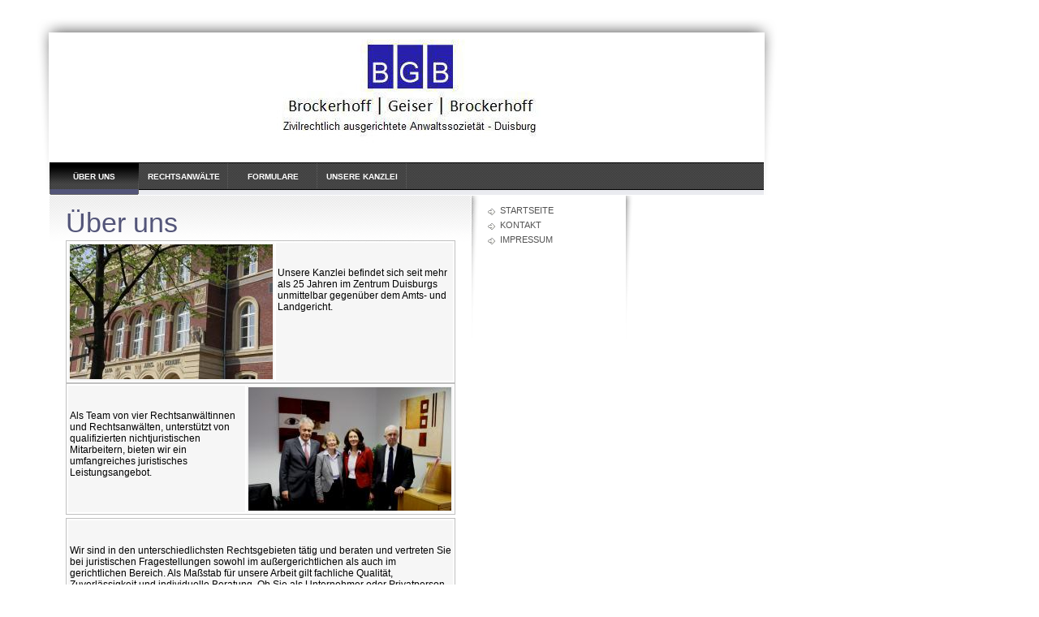

--- FILE ---
content_type: text/html
request_url: http://rechtsanwalt-geiser.de/ueberuns/index.html
body_size: 1328
content:
<!DOCTYPE html PUBLIC "-//W3C//DTD XHTML 1.0 Transitional//EN" "http://www.w3.org/TR/xhtml1/DTD/xhtml1-transitional.dtd">

<html>
<head>
<title>&Uuml;ber uns</title>
<meta http-equiv="content-type" content="text/html; charset=ISO-8859-1" />
<meta http-equiv="expires" content="0" />
<meta name="author" content="" />
<meta name="description" content="">
<meta name="keywords" lang="" content="">
<meta name="generator" content="Web2Date BASIC" />
<link rel="stylesheet" type="text/css" href="../assets/sf.css" />
<link rel="stylesheet" type="text/css" href="../assets/sd.css" />
<link rel="stylesheet" type="text/css" href="../assets/sc.css" />
</head>

<body>

<div id="logo"></div>

<div id="nav">
<a  href="./index.html" class="active">&Uuml;ber uns</a>
<a  href="../rechtsanwaelte/rechtsanwaelte.html" >Rechtsanw&auml;lte</a>
<a  href="../formulare/index.html" >Formulare</a>
<a  href="../unserekanzlei/index.html" >Unsere Kanzlei</a>
</div>

<div id="subnav">

<a  href="../index.html">Startseite</a> 
<a  href="../kontakt.html">Kontakt</a> 
<a  href="../impressum.html">Impressum</a> 
<p>
</p>

</div>

<div id="content">
<h1>&Uuml;ber uns</h1>
<table width="100%" cellspacing="2" cellpadding="2" class="cells">

  <tr>
                            <td class="cell" align="left" valign="top">
		      	                  	
        	
	    	
	              	      <a href="../images/landgericht.jpg" target="_blank"><img src="../images/landgerichtcols2.jpg" width="250" height="166" alt="" border="0"></a>
	    	    	  	  </td>
                          <td class="cell" align="left" valign="top">
		      	        <br /><br />Unsere Kanzlei befindet sich seit mehr als 25 Jahren im Zentrum Duisburgs unmittelbar gegen&uuml;ber dem Amts- und Landgericht. <br />&nbsp;</font>
	  	  </td>
    </tr>
</table>
<table width="100%" cellspacing="2" cellpadding="2" class="cells">

  <tr>
                            <td class="cell" align="left" valign="top">
		      	        <br /><br />Als Team von vier Rechtsanw&auml;ltinnen und Rechtsanw&auml;lten, unterst&uuml;tzt von qualifizierten nichtjuristischen Mitarbeitern, bieten wir ein umfangreiches juristisches Leistungsangebot. <br />&nbsp;</font>
	  	  </td>
                          <td class="cell" align="left" valign="top">
		      	                  	
        	
	    	
	              	      <a href="../images/img4930.jpg" target="_blank"><img src="../images/img4930cols2.jpg" width="250" height="152" alt="" border="0"></a>
	    	    	  	  </td>
    </tr>
</table>
<p></p>
<table width="100%" cellspacing="2" cellpadding="2" class="cells">

  <tr>
                            <td class="cell" align="left" valign="top">
		      	        <br /><br />Wir sind in den unterschiedlichsten Rechtsgebieten t&auml;tig und beraten und vertreten Sie bei juristischen Fragestellungen sowohl im au&szlig;ergerichtlichen als auch im gerichtlichen Bereich. Als Ma&szlig;stab f&uuml;r unsere Arbeit gilt fachliche Qualit&auml;t, Zuverl&auml;ssigkeit und individuelle Beratung. Ob Sie als Unternehmer oder Privatperson zu uns kommen, ist es unser Ziel, gemeinsam mit Ihnen die passende L&ouml;sungsstrategie zu entwickeln.<br /><br />Unsere spezialisierten Rechts- und Fachanw&auml;lte freuen sich, Sie in unserer Kanzlei begr&uuml;&szlig;en zu d&uuml;rfen. &nbsp;</font>
	  	  </td>
    </tr>
</table>
<div id="more">

</div></div>

</body>
</html>

--- FILE ---
content_type: text/css
request_url: http://rechtsanwalt-geiser.de/assets/sf.css
body_size: 121
content:
HTML, BODY, TD, INPUT, SELECT {
	font-family : Trebuchet MS, Geneva, Arial, Helvetica, sans-serif;
	font-size: 12px;
}

--- FILE ---
content_type: text/css
request_url: http://rechtsanwalt-geiser.de/assets/sc.css
body_size: 3087
content:
/* Content und Sidebar-Elemente */

BODY {
	margin: 0px;
	padding: 10px;
	background : #ffffff url(../images/pback.gif) no-repeat;
}

#content h1 {
	font-size: 280%;
	font-weight : normal;
	margin: 0px;
	padding: 5px 0px 2px 0px;	
	color: #535579;
}

#content h2, #sidebar h2 {
	font-size: 130%;
	font-weight : bold;
	text-transform: uppercase;
	margin: 0px;
	color: #c0c0c0;
}

#content h2 {
	padding: 10px 0px 2px 0px;	
}

#sidebar h2 {
	padding: 2px 0px 2px 0px;	
	font-size: 100% !important;
}

#content h3 {
	font-size: 100%;
	font-weigth: bold;
	margin: 0px;
	padding: 2px 0px 2px 0px;	
	color: #535579;
}

#content p, #sidebar p {
	margin: 0px;
	padding: 2px 0px 2px 0px;	
	line-height: 160%;
}

#content a, #sidebar a {
	text-decoration: none;
	font-weight : bold;
	color: #445564;
}

#content a:hover, #sidebar a:hover {
	text-decoration: underline;
}

#content .sidepicture {
	float: right;
	padding: 0px 0px 0px 10px;
	margin: 4px 0px 10px 10px;
	width: 120px;
}

#content .clearer {
	clear: both;
}

#more {
	margin: 0px;
	padding: 20px 0px 0px 0px;
	text-align: right;
}

#more a {
	text-decoration : none;
	background : url(../images/pbull.gif) no-repeat;
	padding: 2px 0px 4px 15px;
	color: #535353 !important;
	font-weight: normal !important;
}


/* Liste */

#content ul, #sidebar ul {
	list-style: none;
	padding: 0px;
	margin: 6px 0px 6px 10px;
}

#content li, #sidebar li {
	padding: 2px 0px 2px 16px;
	background: url(../images/pbull.gif) no-repeat top left;
}

/* Tabelle */

#content table.cells {
	border: 1px solid #C0C0C0;	
}

#content td.cell {
	background-color: #f6f6f6;
}

#content td.headercell {
	background-color: #535579;
	color: #ffffff;
	font-weight: bold;
}

/* Teaser */

div.teaserelement {
	float: left;
	padding: 0px 20px 0px 0px;
	margin: 0px;
}

div.teaser {
	margin: 0px;
	padding: 2px 0px 2px 0px;	
}

div.teaserpicture {
	float: right;
	padding: 0px;
	margin: 4px 0px 10px 10px;
	border: none;
}

p.teasertext {
	margin: 0px;
	padding: 4px 0px 4px 0px;
}

.teasernav {
	clear: both;
	padding: 2px 0px 2px 0px;
	margin: 0px;
	text-align: center;
}

/* Absatztype Formular */

input.box {
	border : 1px solid #C0C0C0;
	width: 280px;
	vertical-align: top;
	padding: 1px;
	margin: 0px 0px 10px 0px;
}

form.formular textarea  {
	border : 1px solid #C0C0C0;
	width: 280px;
	height: 200px;
	vertical-align: top;
	padding: 1px;
	margin: 0px 0px 10px 0px;
}

form.formular .formcaption {
	width: 190px;
	line-height: 180%;
	float: left;
	clear: left;
}

form.formular .formnote {
	color: #535579;
	line-height: 160%;
	padding: 2px 0px 10px 192px !important;
}

.buttoncaption {
	line-height: 200%;
}


/* Plugin-Styles */

P.s2d  {
	font-size: 180%;
	color: #535579;
	font-weight : bold;
	margin: 0px;
	padding: 2px 0px 2px 0px;
	line-height: 200%;
}

P.s2dsmall  {
	font-size: 80%;
}

a.s2dsmall, a.s2dinfo  {
	text-decoration:underline !important;
}